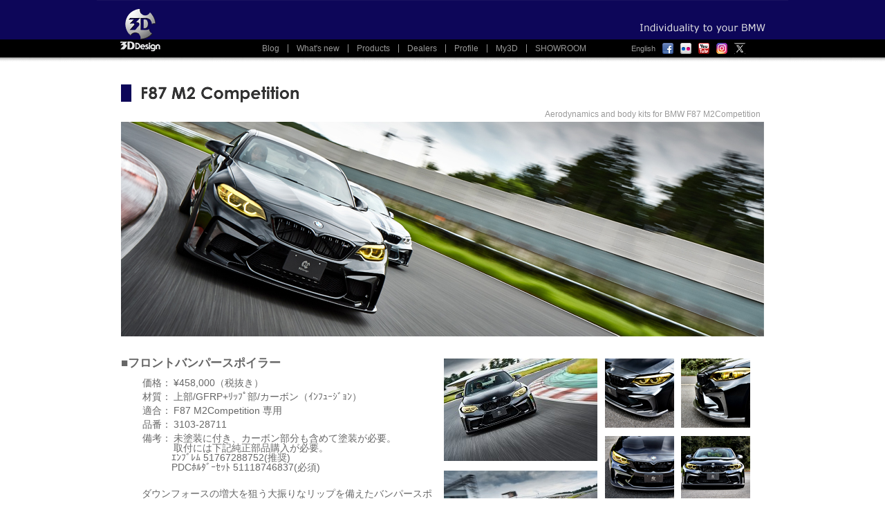

--- FILE ---
content_type: text/html
request_url: https://3ddesign.jp/product_aero_F87M2.htm
body_size: 40378
content:
<!DOCTYPE html>
<html lang="ja"><!-- InstanceBegin template="/Templates/3ddesign2012_common.dwt" codeOutsideHTMLIsLocked="false" -->
<head>
	<meta charset="utf-8" />
	<meta http-equiv="Content-Type" content="text/html; charset=utf-8">
<!-- InstanceBeginEditable name="MetaSection" -->
	<meta name="keywords" content="bmw,3ddesign,wheel,exhaust,aero,tuner,パーツ,部品,サスペンション,エアロ,スポイラー,マフラー,ホイール,F87 M2, M2 competition ">
    <meta name="description" content="BMW チューナー3Dデザイン F87 M2 エアロプログラムのページ">
	<title>3DDesign / エアロパーツ BMW M2 F87</title>
	

<style>
.mid99{
	margin-top:50px;
	margin-left:auto;
	margin-right:auto;
	margin-bottom:50px;
	width:560px;
}
.floal{
		width:450px;	
	float: left;
	padding-right: 18px;
	vertical-align: top;
	}
.floal1{
		width:450px;	
	float: left;	vertical-align: top;margin-top: -11px;
	}	
	
</style>	
	
	
	
	<!-- InstanceEndEditable -->
<LINK REL="shortcut icon" HREF="top_images/3dlogo.ico">
<!--[if lt IE 9]>
<script src="http://html5shiv.googlecode.com/svn/trunk/html5.js"></script>
<![endif]-->
<!-- InstanceBeginEditable name="style_and_script" -->
<script src="https://ajax.googleapis.com/ajax/libs/jquery/1.8.0/jquery.min.js"></script>
<script src="js/init.js"></script>
<link rel="stylesheet" type="text/css" href="css/html5reset-1.6.1.css">
<link rel="stylesheet" type="text/css" href="css/default.css">
<link rel="stylesheet" type="text/css" href="css/product.css">

<script type="text/javascript" src="js/mootools.js"></script>
<script type="text/javascript" src="js/slimbox.js"></script>
<link rel="stylesheet" href="css/slimbox.css" type="text/css">


<!-- InstanceEndEditable --><!-- InstanceBeginEditable name="head" --><!-- InstanceEndEditable -->
</head>
<body>
<header class="cf">
	<div style="float:left">
	<a href="index.htm"><img src="top_images/3D_logo.gif" /></a>
	</div>
	<nav class="HeaderNav">
		<ul class="cf">
			<li><a href="javascript:void(0)">Blog</a>
			<ul class="sub-menu">
					<li><a href="https://blog.3ddesign.jp/" target="_blank">3DDesign Blog</a></li>
					<li><a href="https://blogshowroom.3ddesign.jp/" target="_blank">Showroon Blog</a></li>
					  </ul>
			</li>
			
			<li><a href="whatsnew.htm">What's new</a></li>
			<li><a href="product.htm">Products</a>
				<ul class="sub-menu">
					<li><a href="javascript:void(0)">サスペンション・足回り関係</a>
					   <ul class="sub-menu DME_Engine">
							<li><a href="product_sus.htm">車高調キット・足回り部品</a></li>
							<li><a href="product_bmw_spring.htm">ローダウン スプリング</a></li>
							<li><a href="product_bmw_brake.htm">ブレーキシステム</a></li>
					  </ul>
					</li>
					<li><a href="product_wheel.htm">アルミホイール</a></li>
					<li><a href="product_aero.htm">エアロ・ボディパーツ</a>
						<ul class="sub-menu">
							<li><a href="javascript:void(0);">1 series</a>
								<ul class="sub-menu">
									<li><a href="product_aero_F70.htm">F70</a></li>
									<li><a href="product_aero_F40.htm">F40</a></li>
									<li><a href="product_aero_F20.htm">F20</a></li>
									<li><a href="product_aero_E82.htm">E82</a></li>
									<li><a href="product_aero_E87.htm">E87</a></li>
								</ul>
							</li>
							<li><a href="javascript:void(0);">2 series</a>
								<ul class="sub-menu">
									<li><a href="product_aero_G87M2.htm">G87 M2</a></li>
									<li><a href="product_aero_G42.htm">G42</a></li>
									<li><a href="product_aero_F87M2.htm">F87 M2</a></li>
									<li><a href="product_aero_F22.htm">F22</a></li>
									<li><a href="product_aero_F44.htm">F44</a></li>
									<li><a href="product_aero_F45_F46.htm">F45/F46</a></li>
								</ul>
							</li>
							<li><a href="javascript:void(0);">3 series</a>
								<ul class="sub-menu">
									<li><a href="product_aero_G80M3.htm">G80 M3</a></li>
									<li><a href="product_aero_F80M3.htm">F80 M3</a></li>
									<li><a href="product_aero_G20_G21.htm">G20/G21</a></li>
									<li><a href="product_aero_F30_F31.htm">F30/F31</a></li>
									<li><a href="product_aero_F34GT.htm">F34 GT</a></li>
									<li><a href="product_aero_E90_91.htm">E90/E91</a></li>
									<li><a href="product_aero_E92_93.htm">E92/E93</a></li>
								</ul>
							</li>
							<li><a href="javascript:void(0);">4 series</a>
								<ul class="sub-menu">
									<li><a href="product_aero_G82M4.htm">G82/G83 M4</a></li>
									<li><a href="product_aero_F82M4.htm">F82/F83 M4</a></li>
									<li><a href="product_aero_G22_G23.htm">G22/G23</a></li>
									<li><a href="product_aero_G26.htm">G26</a></li>
									<li><a href="product_aero_F32_F33.htm">F32/F33</a></li>
									<li><a href="product_aero_F36.htm">F36</a></li>
								</ul>
							</li>
							<li><a href="javascript:void(0);">5 series</a>
								<ul class="sub-menu">
								    <li><a href="product_aero_F90M5.htm">F90 M5</a></li>
									<li><a href="product_aero_G30_G31.htm">G30/G31</a></li>
									<li><a href="product_aero_F10_F11.htm">F10/F11</a></li>
									<li><a href="product_aero_E60_61.htm">E60/E61</a></li>
								</ul>
							</li>
							<li><a href="javascript:void(0);">6 series</a>
								<ul class="sub-menu">
									<li><a href="product_aero_F06_F12_F13.htm">F06/F12/F13</a></li>
								</ul>
							</li>
							<li><a href="javascript:void(0);">7 series</a>
								<ul class="sub-menu">
									<li><a href="product_aero_G70.htm">G70</a></li>
									<li><a href="product_aero_G11_G12.htm">G11/G12</a></li>
									<li><a href="product_aero_E65_66.htm">E65/E66</a></li>
								</ul>
							</li>
							<li><a href="javascript:void(0);">8 series</a>
								<ul class="sub-menu">
								    <li><a href="product_aero_F91_F92_F93.htm">F91/F92/F93 M8</a></li>
									<li><a href="product_aero_G14_G15.htm">G14/G15/G16</a></li>
								</ul>
							</li>
							<li><a href="javascript:void(0);">X1</a>
								<ul class="sub-menu">
									<li><a href="product_aero_U11X1.htm">U11</a></li>
									<li><a href="product_aero_F48X1.htm">F48</a></li>
								</ul>
							</li>
							<li><a href="javascript:void(0);">X2</a>
								<ul class="sub-menu">
									<li><a href="product_aero_U10X2.htm">U10</a></li>
									<li><a href="product_aero_F39X2.htm">F39</a></li>
								</ul>
							</li>
							<li><a href="javascript:void(0);">X3</a>
								<ul class="sub-menu">
								    <li><a href="product_aero_F97X3M.htm">F97 X3M</a></li>
									<li><a href="product_aero_G45X3.htm">G45</a></li>
									<li><a href="product_aero_G01X3.htm">G01</a></li>
								</ul>
							</li>
							<li><a href="javascript:void(0);">X4</a>
								<ul class="sub-menu">
								    <li><a href="product_aero_F98X4M.htm">F98 X4M</a></li>
									<li><a href="product_aero_G02X4.htm">G02</a></li>
									<li><a href="product_aero_F26X4.htm">F26</a></li>
								</ul>
							</li>
							<li><a href="javascript:void(0);">X5</a>
								<ul class="sub-menu">
									<li><a href="product_aero_F95X5M.htm">F95 X5M</a></li>
									<li><a href="product_aero_F85X5M.htm">F85 X5M</a></li>
									<li><a href="product_aero_G05X5.htm">G05</a></li>
									<li><a href="product_aero_F15X5.htm">F15</a></li>				
								</ul>
							</li>
							<li><a href="javascript:void(0);">X6</a>
								<ul class="sub-menu">
									<li><a href="product_aero_F86X6M.htm">F86 X6M</a></li>
									<li><a href="product_aero_F16X6.htm">F16</a></li>				
								</ul>
							</li>
							<li><a href="javascript:void(0);">X7</a>
								<ul class="sub-menu">
									<li><a href="product_aero_G07X7.htm">G07</a></li>				
								</ul>
							</li>
							<li><a href="javascript:void(0);">XM</a>
								<ul class="sub-menu">
									<li><a href="product_aero_G09XM.htm">G09 XM</a></li>				
								</ul>
							</li>
							<li><a href="javascript:void(0);">Z4</a>
								<ul class="sub-menu">
								    <li><a href="product_aero_G29Z4.htm">G29</a></li>
									<li><a href="product_aero_E89Z4.htm">E89</a></li>
								</ul>
							</li>
							<li><a href="javascript:void(0);">i&nbsp;3</a>
								<ul class="sub-menu">
									<li><a href="product_aero_I01i3.htm">I01</a></li>
								</ul>
							</li>
							<li><a href="javascript:void(0);">i&nbsp;4</a>
								<ul class="sub-menu">
									<li><a href="product_aero_G26i4.htm">G26</a></li>
								</ul>
							</li>
							<li><a href="javascript:void(0);">i&nbsp;8</a>
								<ul class="sub-menu">
									<li><a href="product_aero_I12i8.htm">I12</a></li>
								</ul>
							</li>
							<li><a href="javascript:void(0);">i&nbsp;X</a>
								<ul class="sub-menu">
									<li><a href="product_aero_i20ix.htm">I20</a></li>
								</ul>
							</li>
							<li><a href="javascript:void(0);">MINI</a>
								<ul class="sub-menu" style="width:160px;">
									<li><a href="product_aero_MINI_U25.htm">U25 COUNTRYMAN</a></li>
									<li><a href="product_aero_MINI_F54.htm">F54 CLUBMAN</a></li>
									<li><a href="product_aero_MINI_F55_56.htm">F56</a></li>
									<li><a href="product_aero_MINI_R55_56.htm">R55/R56/R58/R59</a></li>
									
									
								</ul>
							</li>
							<li><a href="javascript:void(0);">Supra</a>
								<ul class="sub-menu" style="width:160px;">
									<li><a href="product_aero_J29_Supra.htm">J29(A90)</a></li>
									
								</ul>
							</li>
						</ul>
					</li>
					<li><a href="product_bmw_exhaust.htm">マフラー・エギゾースト</a></li>
					<li><a href="javascript:void(0)">DME・エンジン関連</a>
						<ul class="sub-menu DME_Engine">
							<li><a href="product_bmw_dme_flash.htm">DMEフラッシュプログラム</a></li>
							<li><a href="product_boosterChip.htm">ブースターチップ</a></li>
							<li><a href="product_intercooler.htm">インタークーラー</a></li>
							<li><a href="product_high_flow_inatke.htm">ハイフローインテーク</a></li>
						</ul>
					</li>
					<li><a href="product_meter.htm">メーターキット・STACKメーター</a></li>
					<li><a href="product_interior.htm">インテリア</a></li>
					<li><a href="product_acc.htm">アクセサリー</a></li><br><br>
					<li><a href="product2.htm">販売終了製品</a></li>
				</ul>
			</li>
			<li><a href="dealer.htm" >Dealers</a></li>
			<li><a href="Profile.htm">Profile</a></li>
			<li><a href="my3d.htm">My3D</a></li>
			<li><a href="showroom.htm">SHOWROOM</a></li>
		</ul>
	</nav>
	<div class="headNav2">
		<ul>
			<li><a href="english/index.htm">English</a></li>
			<li><a href="http://www.facebook.com/3ddesign.jp" target="_blank"><img src="top_images/facebook_16.gif" /></a></li>
			<li><a href="http://www.flickr.com/photos/3ddesign_jp/" target="_blank"><img src="top_images/flickr_16.gif" /></a></li>
			<li><a href="http://www.youtube.com/user/3ddesignJapan" target="_blank"><img src="top_images/youtube_16.gif" /></a></li>
			<li><a href="http://instagram.com/3ddesign_japan/" target="_blank"><img src="top_images/instagram_16.gif"></a></li>
			<li><a href="https://twitter.com/3ddesign_japan" target="_blank"><img src="top_images/twitter_16.png"></a></li>
		</ul>
	</div>

</header>
<!-- InstanceBeginEditable name="EditableSection" -->

<section class="cf" style="margin-top:25px;">


<!-- F87M2 Competition-->

<h1><img src="pro_aero_images/F87/pro_aero_F87cpt_title.gif" width="300" height="30" align="F82"></h1>



<div style="padding:5px; text-align:right;">Aerodynamics and body kits for BMW F87 M2Competition</div>


<!--M2C bumper-->
<div style="text-align:center; margin-bottom:25px;">
<img src="pro_aero_images/F87/M2C_FB_top.jpg" width="930">
</div>
<div class="cf">
	<div class="PRD_aero_detail_Body">
<h2 class="PRD_h2">■フロントバンパースポイラー</h2>
<dl>
	<dt>価格：</dt><dd>&yen;458,000（税抜き）</dd>
	<dt>材質：</dt><dd>上部/GFRP+ﾘｯﾌﾟ部/カーボン（ｲﾝﾌｭｰｼﾞｮﾝ）</dd>
	<dt>適合：</dt><dd>F87 M2Competition 専用</dd>
	<dt>品番：</dt><dd>3103-28711</dd>
	<dt>備考：</dt><dd>未塗装に付き、カーボン部分も含めて塗装が必要。<br>取付には下記純正部品購入が必要。<br>ｴﾝﾌﾞﾚﾑ 51767288752(推奨)<br>PDCﾎﾙﾀﾞｰｾｯﾄ 51118746837(必須)<br></dd>
</dl>
<p style="text-align:left;">
ダウンフォースの増大を狙う大振りなリップを備えたバンパースポイラー、
ロードクリアランスも十分確保。
GFRPと軽量カーボンを組み合わせる2ピース構造。
</p>
	</div>
	
	<div class="PRD_detail_Thumb_L">
 <a href="pro_aero_images/F87/F87M2C_FS_23_900.jpg" rel="lightbox[F87]"title="Front section for F87M2 Competition"><img src="pro_aero_images/F87/F87M2C_FS_23_222.jpg" width="222" height="148" border="0"></a><br>&nbsp;
 <a href="pro_aero_images/F87/F87M2C_FS_21_900.jpg" rel="lightbox[F87]"title="Front section for F87M2 Competition"><img src="pro_aero_images/F87/F87M2C_FS_21_222.jpg" width="222" height="148" border="0"></a><br>
  </div>
 <ul class="PRD_detail_Thumb_S">
		<li><a href="pro_aero_images/F87/3103-28711_01_900.jpg" rel="lightbox[F87]"title="Front bumper spoiler for F87M2 Competition"><img src="pro_aero_images/F87/3103-28711_01_100.jpg" width="100" height="100" border="0"></a></li>
		<li><a href="pro_aero_images/F87/3103-28711_02_900.jpg" rel="lightbox[F87]"title="Front bumper spoiler for F87M2 Competition"><img src="pro_aero_images/F87/3103-28711_02_100.jpg" width="100" height="100" border="0"></a></li>
		<li><a href="pro_aero_images/F87/3103-28711_03_900.jpg" rel="lightbox[F87]"title="Front bumper spoiler for F87M2 Competition"><img src="pro_aero_images/F87/3103-28711_03_100.jpg" width="100" height="100" border="0"></a></li>
		<li><a href="pro_aero_images/F87/3103-28711_04_900.jpg" rel="lightbox[F87]"title="Front bumper spoiler for F87M2 Competition"><img src="pro_aero_images/F87/3103-28711_04_100.jpg" width="100" height="100" border="0"></a></li>
		<li><a href="pro_aero_images/F87/3103-28711_05_900.jpg" rel="lightbox[F87]"title="Front bumper spoiler for F87M2 Competition"><img src="pro_aero_images/F87/3103-28711_05_100.jpg" width="100" height="100" border="0"></a></li>
  </ul>
</div>
<br>&nbsp;<br>
<!--M2C bumper 終わり-->
<div style="text-align:center; margin-bottom:25px;">
<img src="pro_aero_images/F87/F87M2cpt_top_930.jpg" width="930" >
</div>



<div class="cf">
	<div class="PRD_aero_detail_Body">
<h2 class="PRD_h2">■フロントリップスポイラー セット</h2>
<dl>
	<dt>価格：</dt>
	<dd>&yen;280,000（税抜き）</dd>
	<dt>材質：</dt><dd>カーボン（ｲﾝﾌｭｰｼﾞｮﾝ）</dd>
	<dt>適合：</dt><dd>F87 M2Competition 専用</dd>
	<dt>品番：</dt><dd>3101-28741</dd>
</dl>
<p style="text-align:left;">
　コンペティション用はよりアグレッシブなスタイリングに
</p>
<h2 class="PRD_h2">&nbsp;&nbsp;■フロントリップスポイラー 単品</h2>
<dl>
	<dt>価格：</dt>
	<dd>&yen;218,000（税抜き）</dd>
	<dt>品番：</dt><dd>3101-28731</dd>
</dl>
<h2 class="PRD_h2">&nbsp;&nbsp;■カナード 単品</h2>
<dl>
	<dt>価格：</dt><dd>&yen;78,000（税抜き）</dd>
	<dt>品番：</dt><dd>3102-28721</dd>
</dl>
<br>&nbsp;<br>

<h2 class="PRD_h2">■ミラーカバー</h2>
<dl>
	<dt>価格：</dt>
	<dd>&yen;105,000（税抜き）</dd>
	<dt>材質：</dt><dd>カーボン</dd>
	<dt>適合：</dt><dd>F87 M2Competition, F8x M3/4（右ハンドルのみ）</dd>
	<dt>品番：</dt><dd>3302-28211</dd>
</dl>

<h2 class="PRD_h2">■サイドスカート</h2>
<dl>
	<dt>品番：</dt><dd>3104-28711 詳細下記</dd>
</dl>
<h2 class="PRD_h2">■リアディフューザータイプ２</h2>
<dl>
	<dt>品番：</dt><dd>3108-28721 詳細下記</dd>
</dl>


	</div>
	
	<div class="PRD_detail_Thumb_L">
 <a href="pro_aero_images/F87/F87M2cpt_FS_02_900.jpg" rel="lightbox[F87]"title="Front section for F87M2 Competition"><img src="pro_aero_images/F87/F87M2cpt_FS_02_222.jpg" width="222" height="148" border="0"></a><br>&nbsp;
  <a href="pro_aero_images/F87/F87M2cpt_RS_02_900.jpg" rel="lightbox[F87]"title="Rear section for F87M2 Competition"><img src="pro_aero_images/F87/F87M2cpt_RS_02_222.jpg" width="222" height="148" border="0"></a><br>&nbsp; 
  <a href="pro_aero_images/F87/3101-28741_04_900.jpg" rel="lightbox[F87]"title="Front section for F87M2 Competition"><img src="pro_aero_images/F87/3101-28741_04_222.jpg" width="222" height="148" border="0"></a><br>&nbsp;
  <a href="pro_aero_images/F87/3101-28731_04_900.jpg" rel="lightbox[F87]"title="Front section for F87M2 Competition"><img src="pro_aero_images/F87/3101-28731_04_222.jpg" width="222" height="148" border="0"></a><br>&nbsp; </div>

	<ul class="PRD_detail_Thumb_S">
		<li><a href="pro_aero_images/F87/3101-28741_01_900.jpg" rel="lightbox[F87]"title="Front lip spoiler with Canard fin for F87M2 Competition"><img src="pro_aero_images/F87/3101-28741_01_100.jpg" width="100" height="100" border="0"></a></li>
		<li><a href="pro_aero_images/F87/3101-28731_01_900.jpg" rel="lightbox[F87]"title="Front lip spoiler without Canard fin for F87M2 Competition"><img src="pro_aero_images/F87/3101-28731_01_100.jpg" width="100" height="100" border="0"></a></li>
		<li><a href="pro_aero_images/F87/3101-28741_02_900.jpg" rel="lightbox[F87]"title="Front lip spoiler with Canard fin for F87M2 Competition"><img src="pro_aero_images/F87/3101-28741_02_100.jpg" width="100" height="100" border="0"></a></li>
		<li><a href="pro_aero_images/F87/3101-28731_02_900.jpg" rel="lightbox[F87]"title="Front lip spoiler without Canard for F87M2 Competition"><img src="pro_aero_images/F87/3101-28731_02_100.jpg" width="100" height="100" border="0"></a></li>
		<li><a href="pro_aero_images/F87/3101-28741_03_900.jpg" rel="lightbox[F87]"title="Front lip spoiler with Canard fin for F87M2 Competition"><img src="pro_aero_images/F87/3101-28741_03_100.jpg" width="100" height="100" border="0"></a></li>
		<li><a href="pro_aero_images/F87/3101-28731_03_900.jpg" rel="lightbox[F87]"title="Front lip spoiler without Canard for F87M2 Competition"><img src="pro_aero_images/F87/3101-28731_03_100.jpg" width="100" height="100" border="0"></a></li>
		<li><a href="pro_aero_images/F87/3302-28211_F87cpt_01_900.jpg" rel="lightbox[F87]"title="Mirror covers for F87M2 Competition"><img src="pro_aero_images/F87/3302-28211_F87cpt_01_100.jpg" width="100" height="100" border="0"></a></li>
		<li><a href="pro_aero_images/F87/3302-28211_F87cpt_02_900.jpg" rel="lightbox[F87]"title="Mirror covers for F87M2 Competition"><img src="pro_aero_images/F87/3302-28211_F87cpt_02_100.jpg" width="100" height="100" border="0"></a></li>
		<li><a href="pro_aero_images/F87/3104-28711_F87cpt_01_900.jpg" rel="lightbox[F87]"title="Side　Skirts for F87M2"><img src="pro_aero_images/F87/3104-28711_F87cpt_01_100.jpg" width="100" height="100" border="0"></a></li>
		<li><a href="pro_aero_images/F87/3108-28721_F87cpt_01_900.jpg" rel="lightbox[F87]"title="Rear diffuser Type2 for F87M2"><img src="pro_aero_images/F87/3108-28721_F87cpt_01_100.jpg" width="100" height="100" border="0"></a></li>
	</ul>
</div>
<br>&nbsp;<br>



<!-- F87M2 -->



<h1><img src="pro_aero_images/F87/pro_aero_F87_title.gif" width="300" height="30" align="F82"></h1>



<div style="padding:5px; text-align:right;">Aerodynamics and body kits for BMW F87 M2</div>

<!--M2 bumper-->
<div style="text-align:center; margin-bottom:25px;">
<img src="pro_aero_images/F87/F87M2_bumper_top.jpg" width="930" >
</div>
<div class="cf">
	<div class="PRD_aero_detail_Body">
<h2 class="PRD_h2">■フロントバンパースポイラー</h2>
<dl>
	<dt>価格：</dt><dd>&yen;458,000（税抜き）</dd>
	<dt>材質：</dt><dd>上部/GFRP+ﾘｯﾌﾟ部/カーボン（ｲﾝﾌｭｰｼﾞｮﾝ）</dd>
	<dt>適合：</dt><dd>F87 M2 専用</dd>
	<dt>品番：</dt><dd>3103-28721</dd>
	<dt>備考：</dt><dd>未塗装に付き、カーボン部分も含めて塗装が必要。<br>ヘッドライトウォッシャー機能は使えなくなります。<br>取付には下記純正部品購入が必要。<br>エンブレム 51767288752(推奨)<br>キドニィグリル 51138078000(必須)<br>ナンバーフレーム 51138073515(必須)<br></dd>
</dl>
<p style="text-align:left;">
ダウンフォースの増大を狙う大振りなリップを備えたバンパースポイラー、
ロードクリアランスも十分確保。
GFRPと軽量カーボンを組み合わせる2ピース構造。
コンペティション用バンパースポイラーとデザインは同じ。
</p>
	</div>
	
	<div class="PRD_detail_Thumb_L">
 <a href="pro_aero_images/F87/F87M2_FS_21_900.jpg" rel="lightbox[F87]"title="Front section for F87M2"><img src="pro_aero_images/F87/F87M2_FS_21_222.jpg" width="222" height="148" border="0"></a><br>&nbsp;
 <a href="pro_aero_images/F87/F87M2_FS_22_900.jpg" rel="lightbox[F87]"title="Front section for F87M2"><img src="pro_aero_images/F87/F87M2_FS_22_222.jpg" width="222" height="148" border="0"></a><br>
  </div>
 <ul class="PRD_detail_Thumb_S">
		<li><a href="pro_aero_images/F87/3103-28721_01_900.jpg" rel="lightbox[F87]"title="Front bumper spoiler for F87M2"><img src="pro_aero_images/F87/3103-28721_01_100.jpg" width="100" height="100" border="0"></a></li>
		<li><a href="pro_aero_images/F87/3103-28721_02_900.jpg" rel="lightbox[F87]"title="Front bumper spoiler for F87M2"><img src="pro_aero_images/F87/3103-28721_02_100.jpg" width="100" height="100" border="0"></a></li>
		<li><a href="pro_aero_images/F87/3103-28721_03_900.jpg" rel="lightbox[F87]"title="Front bumper spoiler for F87M2"><img src="pro_aero_images/F87/3103-28721_03_100.jpg" width="100" height="100" border="0"></a></li>
		<li><a href="pro_aero_images/F87/3103-28721_04_900.jpg" rel="lightbox[F87]"title="Front bumper spoiler for F87M2"><img src="pro_aero_images/F87/3103-28721_04_100.jpg" width="100" height="100" border="0"></a></li>
 </ul>
</div>
<br>&nbsp;<br>
<!--M2 bumper 終わり-->

<div style="text-align:center; margin-bottom:25px;">
<img src="pro_aero_images/F87/F87_top.jpg" width="930" >
</div>



<div class="cf">
	<div class="PRD_aero_detail_Body">
<h2 class="PRD_h2">■フロントリップスポイラー セット</h2>
<dl>
	<dt>価格：</dt>
	<dd>&yen;280,000（税抜き）</dd>
	<dt>材質：</dt><dd>カーボン（ｲﾝﾌｭｰｼﾞｮﾝ）</dd>
	<dt>適合：</dt><dd>F87 M2</dd>
	<dt>品番：</dt><dd>3101-28721</dd>
</dl>
<p style="text-align:left;">
ドライカーボンに次ぐ軽さと強度を誇る製法を採用 カナード付属
</p>
<h2 class="PRD_h2">&nbsp;&nbsp;■フロントリップスポイラー 単品</h2>
<dl>
	<dt>価格：</dt>
	<dd>&yen;218,000（税抜き）</dd>
	<dt>品番：</dt><dd>3101-28711</dd>
</dl>
<h2 class="PRD_h2">&nbsp;&nbsp;■カナード 単品</h2>
<dl>
	<dt>価格：</dt><dd>&yen;78,000（税抜き）</dd>
	<dt>品番：</dt><dd>3102-28711</dd>
</dl>
<br>&nbsp;<br>

<h2 class="PRD_h2">■サイドスカート</h2>
<dl>
	<dt>価格：</dt>
	<dd>&yen;248,000（税抜き）</dd>
	<dt>材質：</dt><dd>カーボン（ｲﾝﾌｭｰｼﾞｮﾝ）</dd>
	<dt>適合：</dt><dd>F87 M2, M2Competition </dd>
	<dt>品番：</dt><dd>3104-28711</dd>
</dl>

	</div>
	
	<div class="PRD_detail_Thumb_L">
 <a href="pro_aero_images/F87/F87M2_FS_02_900.jpg" rel="lightbox[F87]"title="Front section for F87M2"><img src="pro_aero_images/F87/F87M2_FS_02_222.jpg" width="222" height="148" border="0"></a><br>&nbsp;
  <a href="pro_aero_images/F87/M2_comp_FS_01_900.jpg" rel="lightbox[F87]"title="Front section for F87M2"><img src="pro_aero_images/F87/M2_comp_FS_01_222.jpg" width="222" height="148" border="0"></a><br>&nbsp;
  
  
  </div>

	<ul class="PRD_detail_Thumb_S">
		<li><a href="pro_aero_images/F87/3101-28711_01_900.jpg" rel="lightbox[F87]"title="Front Lip Spoiler for F87M2"><img src="pro_aero_images/F87/3101-28711_01_100.jpg" width="100" height="100" border="0"></a></li>
		<li><a href="pro_aero_images/F87/3101-28711_02_900.jpg" rel="lightbox[F87]"title="Front Lip Spoiler for F87M2"><img src="pro_aero_images/F87/3101-28711_02_100.jpg" width="100" height="100" border="0"></a></li>
		<li><a href="pro_aero_images/F87/3101-28711_03_900.jpg" rel="lightbox[F87]"title="Front Lip Spoiler for F87M2"><img src="pro_aero_images/F87/3101-28711_03_100.jpg" width="100" height="100" border="0"></a></li>
		<li><a href="pro_aero_images/F87/3101-28711_05_900.jpg" rel="lightbox[F87]"title="Front Lip Spoiler for F87M2"><img src="pro_aero_images/F87/3101-28711_05_100.jpg" width="100" height="100" border="0"></a></li>
		<li><a href="pro_aero_images/F87/3104-28711_01_900.jpg" rel="lightbox[F87]"title="Side　Skirts for F87M2"><img src="pro_aero_images/F87/3104-28711_01_100.jpg" width="100" height="100" border="0"></a></li>
		<li><a href="pro_aero_images/F87/3104-28711_02_900.jpg" rel="lightbox[F87]"title="Side　Skirts for F87M2"><img src="pro_aero_images/F87/3104-28711_02_100.jpg" width="100" height="100" border="0"></a></li>
		<li><a href="pro_aero_images/F87/3104-28711_03_900.jpg" rel="lightbox[F87]"title="Side　Skirts for F87M2"><img src="pro_aero_images/F87/3104-28711_03_100.jpg" width="100" height="100" border="0"></a></li>
		<li><a href="pro_aero_images/F87/3104-28711_04_900.jpg" rel="lightbox[F87]"title="Side　Skirts for F87M2"><img src="pro_aero_images/F87/3104-28711_04_100.jpg" width="100" height="100" border="0"></a></li>
	</ul>
</div>
<br>&nbsp;<br>
<div class="cf">
<div class="PRD_aero_detail_Body">
<h2 class="PRD_h2">■リアディフューザー</h2>
<dl>
	<dt>価格：</dt>
	<dd>&yen;210,000（税抜き）</dd>
	<dt>材質：</dt><dd>カーボン（ｲﾝﾌｭｰｼﾞｮﾝ）</dd>
	<dt>適合：</dt><dd>F87 M2, M2Competition</dd>
	<dt>品番：</dt><dd>3108-28711</dd>
</dl>
<p style="text-align:left;">
フロントとリアのみでシンプルにまとめる際におすすめのタイプ。<br>
</p>	
<h2 class="PRD_h2">■リアディフューザータイプ２</h2>
<dl>
	<dt>価格：</dt>
	<dd>&yen;228,000（税抜き）</dd>
	<dt>材質：</dt><dd>カーボン（ｲﾝﾌｭｰｼﾞｮﾝ）</dd>
	<dt>適合：</dt><dd>F87 M2, M2Competition</dd>
	<dt>品番：</dt><dd>3108-28721</dd>
</dl>
<p style="text-align:left;">
サイドスカートとのマッチングを考慮し、リアバンパー端部までスポイラーが伸びたタイプ。
フルエアロでまとめる場合には特におすすめ。<br>
</p>		
<br>&nbsp;<br>
<br>&nbsp;<br>

  </div>
	<div class="PRD_detail_Thumb_L">
        <a href="pro_aero_images/F87/F87M2_RS_02_900.jpg" rel="lightbox[F87]"title="Rear section F87 M2"><img src="pro_aero_images/F87/F87M2_RS_02_222.jpg" width="222" height="148" border="0"></a><br>&nbsp;
		<a href="pro_aero_images/F87/M2_comp_RS_01_900.jpg" rel="lightbox[F87]"title="Rear section F87 M2"><img src="pro_aero_images/F87/M2_comp_RS_01_222.jpg" width="222" height="148" border="0"></a>
    </div>
	<ul class="PRD_detail_Thumb_S">
		<li><a href="pro_aero_images/F87/3108-28711_01_900.jpg" rel="lightbox[F87]"title="Rear Diffuser for F87M2"><img src="pro_aero_images/F87/3108-28711_01_100.jpg" width="100" height="100" border="0"></a></li>
		<li><a href="pro_aero_images/F87/3108-28711_02_900.jpg" rel="lightbox[F87]"title="Rear Diffuser for F87M2"><img src="pro_aero_images/F87/3108-28711_02_100.jpg" width="100" height="100" border="0"></a></li>
		<li><a href="pro_aero_images/F87/3108-28711_03_900.jpg" rel="lightbox[F87]"title="Rear Diffuser for F87M2"><img src="pro_aero_images/F87/3108-28711_03_100.jpg" width="100" height="100" border="0"></a></li>
		<li><a href="pro_aero_images/F87/F87M2_RS_01_900.jpg" rel="lightbox[F87]"title="Rear Diffuser for F87M2"><img src="pro_aero_images/F87/F87M2_RS_01_100.jpg" width="100" height="100" border="0"></a></li>
		<li><a href="pro_aero_images/F87/3108-28721_02_900.jpg" rel="lightbox[F87]"title="Rear Diffuser for F87M2"><img src="pro_aero_images/F87/3108-28721_02_100.jpg" width="100" height="100" border="0"></a></li>
		<li><a href="pro_aero_images/F87/3108-28721_01_900.jpg" rel="lightbox[F87]"title="Rear Diffuser for F87M2"><img src="pro_aero_images/F87/3108-28721_01_100.jpg" width="100" height="100" border="0"></a></li>
		
	</ul>
</div>

<div class="cf">
<div class="PRD_aero_detail_Body">

<h2 class="PRD_h2">■レーシングウィング</h2>
<dl>
	<dt>価格：</dt><dd>&yen;408,000（税抜き）</dd>
	<dt>材質：</dt><dd>カーボン（ドライ）</dd>
	<dt>適合：</dt><dd>F87 M2, M2Competition </dd>
	<dt>品番：</dt><dd>3111-28711</dd>
</dl>
<p style="text-align:left;">
ドライカーボン製、本物志向のレーシングウィング、ストリートだけでなくサーキットユースでも真価を発揮します。<br>
</p>
<br>&nbsp;<br>

<h2 class="PRD_h2">■エクステンション ステー</h2>
<dl>
	<dt>価格：</dt><dd>&yen;48,000（税抜き）</dd>
	<dt>材質：</dt><dd>アルミ（アルマイト仕上）</dd>
	<dt>適合：</dt><dd>F87 M2 等（汎用）</dd>
	<dt>品番：</dt><dd>3111-00021</dd>
</dl>
<p style="text-align:left;">
3DDesignのレーシングウィングを約10cm高くしさらなるダウンフォースを得るためのエクステンションステー（競技用）<br>
</p>
<br>&nbsp;<br>
<h2 class="PRD_h2">■ロゴステッカー (レーシングウィング用)</h2>
<dl>
	<dt>価格：</dt><dd>&yen;15,000（税抜き）</dd>
	<dt>仕様：</dt><dd>ガンメタ マット仕上げ</dd>
	<dt>適合：</dt><dd> F87M2,F82M4等 </dd>
	<dt>品番：</dt><dd>7101-0314</dd>
</dl>
<p style="text-align:left;">
ショーカーに作成したレーシングウィング用ロゴステッカーを市販化。<br>
</p>

  </div>
	<div class="PRD_detail_Thumb_L">
        <a href="pro_aero_images/F87/M2_comp_RS_02_900.jpg" rel="lightbox[F87]"title="Racing Wing + Extention stay F87 M2"><img src="pro_aero_images/F87/M2_comp_RS_02_222.jpg" width="222" height="148" border="0"></a>
    </div>
	<ul class="PRD_detail_Thumb_S">
		<li><a href="pro_aero_images/F87/3111-28711_01_900.jpg" rel="lightbox[F87]"title="Racing Wing for F87M2"><img src="pro_aero_images/F87/3111-28711_01_100.jpg" width="100" height="100" border="0"></a></li>
		<li><a href="pro_aero_images/F87/3111-28711_02_900.jpg" rel="lightbox[F87]"title="Racing Wing for F87M2"><img src="pro_aero_images/F87/3111-28711_02_100.jpg" width="100" height="100" border="0"></a></li>
		<li><a href="pro_aero_images/F87/3111-28711_03_900.jpg" rel="lightbox[F87]"title="Racing Wing for F87M2"><img src="pro_aero_images/F87/3111-28711_03_100.jpg" width="100" height="100" border="0"></a></li>
		<li><a href="pro_aero_images/F87/3111-28711_04_900.jpg" rel="lightbox[F87]"title="Racing Wing for F87M2"><img src="pro_aero_images/F87/3111-28711_04_100.jpg" width="100" height="100" border="0"></a></li>
		<li><a href="pro_aero_images/F87/3111_00021_01_900.jpg" rel="lightbox[F87]"title="Racing Wing + Extention stay for F87M2"><img src="pro_aero_images/F87/3111_00021_01_100.jpg" width="100" height="100" border="0"></a></li>
		<li><a href="pro_aero_images/F87/3111_00021_02_900.jpg" rel="lightbox[F87]"title="Racing Wing + Extention stay for F87M2"><img src="pro_aero_images/F87/3111_00021_02_100.jpg" width="100" height="100" border="0"></a></li>
		<li><a href="pro_aero_images/F87/M2_wing-sticker_02_900.jpg" rel="lightbox[F87]"title="Logo sticker for the Racing Wing F87M2"><img src="pro_aero_images/F87/M2_wing-sticker_02_100.jpg" width="100" height="100" border="0"></a></li>
		<li><a href="pro_aero_images/F87/M2_wing-sticker_900.jpg" rel="lightbox[F87]"title="Logo sticker for the Racing Wing F87M2"><img src="pro_aero_images/F87/M2_wing-sticker_100.jpg" width="100" height="100" border="0"></a></li>
			
	</ul>
</div>





<!-- othre　items-->
<div class="cf">
　<div class="PRD_aero_detail_Body">
<p>
<br>&nbsp;<br>
<br>&nbsp;<br>
	
■ボディストライプなどの情報は<a href="product_acc.htm">こちら</a><br>
■インテリアパーツの情報は<a href="product_interior.htm">こちら</a><br>
■車高調キットの情報は<a href="product_sus.htm">こちら</a><br>
■メーターキットの情報は<a href="product_meter.htm">こちら</a><br>
■ホイールの情報は<a href="product_wheel.htm">こちら</a>

</p>

　</div>
	<div>
	<ul class="PRD_detail_Thumb_S">
		<li><img src="pro_aero_images/F82/F82M4_susl_100.jpg" width="100" height="100" border="0"></li>
		<li><a href="pro_aero_images/F87/F87M2_IN_03_900.jpg" rel="lightbox[F87]"title="gage pod"><img src="pro_aero_images/F87/F87M2_IN_03_100.jpg" width="100" height="100" border="0"></a></li>
		<li><a href="pro_aero_images/F87/7203_0111_DR_900.jpg" rel="lightbox[F87]"title="Racing Stripe"><img src="pro_aero_images/F87/7203_0111_DR_100.jpg" width="100" height="100" border="0"></a></li>
		<li><a href="pro_aero_images/F87/F87_pad_900.jpg" rel="lightbox[F87]"title="Paddle shifter"><img src="pro_aero_images/F87/F87_pad_100.jpg" width="100" height="100" border="0"></a></li>
	</ul>
	</div>
	<div>
	<ul class="PRD_detail_Thumb_S">
		<li><a href="pro_aero_images/F87/F87M2_IN_01_900.jpg" rel="lightbox[F87]"title="Aluminium Pedal kit for DCT "><img src="pro_aero_images/F87/F87M2_IN_01_100.jpg" width="100" height="100" border="0"></a></li>
		<li><a href="pro_aero_images/F87/F87M2_IN_02_900.jpg" rel="lightbox[F87]"title="e-brake handle"><img src="pro_aero_images/F87/F87M2_IN_02_100.jpg" width="100" height="100" border="0"></a></li>
		<li><a href="pro_aero_images/F87/F87_intake_900.jpg" rel="lightbox[F87]"title="High Flow intake"><img src="pro_aero_images/F87/F87_intake_100.jpg" width="100" height="100" border="0"></a></li>
	</ul>
	</div>

</div>
<br>&nbsp;<br>
<br>&nbsp;<br>
	

<p>※表示の価格は全て税抜きのメーカー希望小売価格となります。</p>
<div style="padding:5px; text-align:right; color:#000033; font-size:10px;">アドバイス：カーボン製品は紫外線により表面が劣化しますので、UVカットタイプのクリア塗装する事をおすすめします。</div>


	<!--
<div class="mid99">
<iframe width="560" height="315" src="https://www.youtube.com/embed/gO7HhmCme4g" frameborder="0" allow="autoplay; encrypted-media" allowfullscreen></iframe>
</div>-->
	
<br><br>	
	
<div class="cf">
　<div class="floal">
<iframe width="450" height="315" src="https://www.youtube.com/embed/gO7HhmCme4g" frameborder="0" allow="autoplay; encrypted-media" allowfullscreen></iframe>

　</div>
　<div class="floal1">
<iframe width="450" height="315" src="https://www.youtube.com/embed/N-1tgh2KyRs" title="YouTube video player" frameborder="0" allow="accelerometer; autoplay; clipboard-write; encrypted-media; gyroscope; picture-in-picture" allowfullscreen></iframe>

　</div>	
</div>		<br>


<div style="padding:5px; text-align:right;"><a href="english/product_aero_F87M2.htm">&raquo;English site</a></div>


</section>


<!-- InstanceEndEditable -->
<SCRIPT Language="JavaScript">
<!--
document.write("<img src='http://www.3ddesign.co.jp/cgi-bin/acc/acclog.cgi?");
document.write("referrer="+document.referrer+"&");
document.write("width="+screen.width+"&");
document.write("height="+screen.height+"&");
document.write("color="+screen.colorDepth+"'>");
// -->
</SCRIPT>
<footer>
<address>©Copyright 3DDesign Corporation all right reserved  ||    <a href="privacypolicy.htm">プライバシーポリシー</a>   ｜    <a href="this_site.htm">サイトのご利用について</a>   |    <a href="inquiry.htm">お問い合わせ</a></address>
<div class="footNav cf">
	<ul class="left">
		<li><a href="product_sus.htm">車高調キット・足回り部品</a></li>
		<li><a href="product_bmw_spring.htm">ローダウンスプリング</a></li>
		<li><a href="product_bmw_brake.htm">ブレーキシステム</a></li>
		<li><a href="product_wheel.htm">アルミホイール</a></li>
		<li><a href="product_bmw_exhaust.htm">マフラー・エギゾースト</a></li>
		<li><a href="product_bmw_dme_flash.htm">DMEフラッシュプログラム</a></li>
		<li><a href="product_boosterChip.htm">ブースターチップ</a></li>
		<li><a href="product_intercooler.htm">インタークーラー</a></li>
		<li><a href="product_high_flow_inatke.htm">ハイフローインテーク</a></li>
		<li><a href="product_meter.htm">メーターキット</a></li>
		<li><a href="product_interior.htm">インテリア</a></li>
		<li><a href="product_acc.htm">アクセサリー</a></li><br><br>
		<li><a href="product2.htm">販売終了製品</a></li>
	</ul>
	<ul class="right">
		<li><a href="product_aero.htm">エアロ・ボディパーツ</a>
		<li>1 series : <a href="product_aero_F70.htm">F70</a> |  <a href="product_aero_F40.htm">F40</a> |  <a href="product_aero_F20.htm">F20</a> | <a href="product_aero_E82.htm">E82</a> | <a href="product_aero_E87.htm">E87</a></li>
		<li>2 series : <a href="product_aero_G87M2.htm">G87 M2</a> |  <a href="product_aero_G42.htm">G42</a> | <a href="product_aero_F87M2.htm">F87 M2</a> | <a href="product_aero_F22.htm">F22</a> | <a href="product_aero_F44.htm">F44</a> | <a href="product_aero_F45_F46.htm">F45/F46</a></li>
		<li>3 series : <a href="product_aero_G80M3.htm">G80 M3</a> | <a href="product_aero_F80M3.htm">F80 M3</a> | <a href="product_aero_G20_G21.htm">G20/G21</a> | <a href="product_aero_F30_F31.htm">F30/F31</a> | <a href="product_aero_F34GT.htm">F34 GT</a>| <a href="product_aero_E90_91.htm">E90/E91</a> | <a href="product_aero_E92_93.htm">E92/E93</a></li>
		<li>4 series : <a href="product_aero_G82M4.htm">G82/G83 M4</a> | <a href="product_aero_F82M4.htm">F82/F83 M4</a> | <a href="product_aero_G22_G23.htm">G22/G23</a> | <a href="product_aero_G26.htm">G26</a> | <a href="product_aero_F32_F33.htm">F32/F33</a> | <a href="product_aero_F36.htm">F36</a>
		<li>5 series : <a href="product_aero_F90M5.htm">F90 M5</a> | <a href="product_aero_G30_G31.htm">G30/G31</a> |  <a href="product_aero_F10_F11.htm">F10/F11</a> | <a href="product_aero_E60_61.htm">E60/E61</a></li>
		<li>6 series : <a href="product_aero_F06_F12_F13.htm">F06/F12/F13</a></li>
		<li>7 series : <a href="product_aero_G70.htm">G70</a> | <a href="product_aero_G11_G12.htm">G11/G12</a> | <a href="product_aero_E65_66.htm">E65/E66</a></li>
		<li>8 series : <a href="product_aero_F91_F92_F93.htm">F91/F92/F93 M8</a> | <a href="product_aero_G14_G15.htm">G14/G15/G16</a>
		<li>X1 : <a href="product_aero_U11X1.htm">U11</a> | <a href="product_aero_F48X1.htm">F48</a></li>
		<li>X2 : <a href="product_aero_U10X2.htm">U10</a> | <a href="product_aero_F39X2.htm">F39</a></li>
		<li>X3 : <a href="product_aero_F97X3M.htm">F97 X3M</a> | <a href="product_aero_G45X3.htm">G45</a> | <a href="product_aero_G01X3.htm">G01</a></li>
		<li>X4 : <a href="product_aero_F98X4M.htm">F98 X4M</a> |  <a href="product_aero_G02X4.htm">G02</a> | <a href="product_aero_F26X4.htm">F26</a></li>
		<li>X5 : <a href="product_aero_F95X5M.htm">F95 X5M</a> | <a href="product_aero_F85X5M.htm">F85 X5M</a> |  <a href="product_aero_G05X5.htm">G05</a> | <a href="product_aero_F15X5.htm">F15</a></li>
		<li>X6 : <a href="product_aero_F86X6M.htm">F86 X6M</a> | <a href="product_aero_F16X6.htm">F16</a></li>
		<li>X7 : <a href="product_aero_G07X7.htm">G07</a></li>
		<li>XM : <a href="product_aero_G09XM.htm">G09 XM</a></li>
		<li>Z4 : <a href="product_aero_G29Z4.htm">G29</a> | <a href="product_aero_E89Z4.htm">E89</a></li>
		<li>i&nbsp;3 : <a href="product_aero_I01i3.htm">I01</a></li>
		<li>i&nbsp;4 : <a href="product_aero_G26i4.htm">G26</a></li>
        <li>i&nbsp;8 : <a href="product_aero_I12i8.htm">I12</a></li>
		<li>i&nbsp;X : <a href="product_aero_i20ix.htm">I20</a></li>
		
		<li>MINI : <a href="product_aero_MINI_U25.htm">U25</a> | <a href="product_aero_MINI_F54.htm">F54</a> | <a href="product_aero_MINI_F55_56.htm">F56</a> | <a href="product_aero_MINI_R55_56.htm">R55/R56/R58/R59</a></li>
		<li>Supra：<a href="product_aero_J29_Supra.htm">J29(A90)</a></li>
									
	</ul>
		</li>
	</ul>
</div>
</footer>
<script type="text/javascript">

var _gaq = _gaq || [];
_gaq.push(['_setAccount', 'UA-34563981-1']);
_gaq.push(['_trackPageview']);

(function() {
  var ga = document.createElement('script'); ga.type = 'text/javascript';
ga.async = true;
  ga.src = ('https:' == document.location.protocol ? 'https://ssl' :
'http://www') + '.google-analytics.com/ga.js';
  var s = document.getElementsByTagName('script')[0];
s.parentNode.insertBefore(ga, s);
})();

</script>
</body>
<!-- InstanceEnd --></html>

--- FILE ---
content_type: text/css
request_url: https://3ddesign.jp/css/default.css
body_size: 8158
content:

/* clear fix
---------------------------------------- */
/* For modern browsers */
.cf:before,
.cf:after {
	content:"";
	display:table;
}
 
.cf:after {
	clear:both;
}
 
/* For IE 6/7 (trigger hasLayout) */
.cf {
	zoom:1;
}

/* common
---------------------------------------- */
html,body {
	background-image: url(../top_images/header_img.gif);
	background-repeat: repeat-x;
	scrollbar-base-color: #ffffff;
	scrollbar-face-color: #ffffff;
	scrollbar-arrow-color: #999999;
	scrollbar-highlight-color: #ffffff;
	scrollbar-3dlight-color: #999999;
	scrollbar-shadow-color: #ffffff;
	scrollbar-darkshadow-color: #999999;
	color:#999999;
	font-family:"�q���M�m�p�S Pro W3", "Hiragino Kaku Gothic Pro", "���C���I", Meiryo, "�l�r �o�S�V�b�N", sans-serif;
	font-size:12px;
	overflow: auto;

}

a:link {
	color: #666666;
	text-decoration: none;
}
a:visited {
	color: #666666;
	text-decoration: none;
}

ul {
	list-style:none;
}

h1,h2,h3,h4,h5,h6 {
	font-weight:normal;
	margin:3px 0;
}

h1 {}
h2 {
	font-size:12px;
}
h3 {}
h4 {}
h5 {}
h6 {}


/* header
---------------------------------------- */
header {
	width:1000px;
	height:91px;
	margin:auto;
	background-image: url(../top_images/menubar_img.gif);
}

.headNav2 {
	float:left;
	margin-top:62px;
	color:#666666;
	font-size:11px;
	line-height:16px;
	width:203px;
	margin-left:6px;
}

.headNav2 li {
	float:left;
	margin:0 5px;
}


.headNav2 a {
	color:#999999;
}

.headNav2 a:hover {
	color:#cccccc;
}

.headNav3 {
	float:left;
	margin-top:62px;
	color:#666666;
	font-size:11px;
	line-height:16px;
	width:199px;
	margin-left:0px;
}

.headNav3 li {
	float:left;
	margin:0 5px;
}


.headNav3 a {
	color:#999999;
}

.headNav3 a:hover {
	color:#cccccc;
}

/* header navigation
---------------------------------------- */
nav.HeaderNav {
	padding-top:64px;
	float:left;
	width:550px;
}

nav.HeaderNav ul {
	width:520px;
	font-size:12px;
	zoom:1;
	margin:auto;
	z-index:999;
}

nav.HeaderNav ul a {
	color:#999999;
	padding:0 12px;
	display:block;
}

nav.HeaderNav ul a:hover {
	color:#CCCCCC;
}

nav.HeaderNav ul li {
	float:left;
	border-right:1px solid #999999;
	position:relative;
}

nav.HeaderNav ul li:last-child {
	border:none;
}

nav.HeaderNav ul.sub-menu {
	position:absolute;
	background:#000000;
	width:220px;
	z-index:999;
	left:0;
}

nav.HeaderNav ul.sub-menu li {
	display:block;
	float:none;
	text-align:left;
	border:none;
	padding:7px 3px;
}
nav.HeaderNav ul.sub-menu li:hover {
	background:#0B0558;
}

nav.HeaderNav ul.sub-menu li ul.sub-menu {
	position:absolute;
	left:220px;
	top:0;
	width:140px;
	z-index:999;
}

nav.HeaderNav ul.sub-menu li ul.sub-menu.DME_Engine {
	position:absolute;
	left:220px;
	top:0;
	width:210px;
	z-index:999;
}


nav.HeaderNav ul.sub-menu li ul.sub-menu li {
	border:none;
}

nav.HeaderNav ul.sub-menu li ul.sub-menu li ul.sub-menu {
	position:absolute;
	left:100px;
	top:0;
	z-index:999;

}

nav.HeaderNav ul.sub-menu li ul.sub-menu li ul.sub-menu {
	border:none;
}

nav.HeaderNav .sub-menu {
	display:none;
}

* html html nav.HeaderNav ul li {
	display:inline;
	zoom:1;
}

*+ html html nav.HeaderNav ul li {
	display:inline;
	zoom:1;
}

* nav.HeaderNav .sub-menu {
	zoom:1;
	position:relative;
}


*+ nav.HeaderNav .sub-menu {
	zoom:1;
	position:relative;
}


/* footer
---------------------------------------- */
footer {
	background:#0a0a0a;
	color:#666666;
}

footer a:hover {
	color:#cccccc;
}

footer address {
	background-image: url(../top_images/footer.gif);
	background-repeat:repeat-x;
	font-size:11px;
	padding:7px;
	font-style:normal;
	text-align:center;
	margin-bottom:25px;
}

.footNav {
	width:1000px;
	margin:auto;
	padding-bottom:25px;
}


.footNav li {
	padding:3px 0;
}

.footNav .left {
	float:left;
	width:400px;
	padding-right:20px;
	text-align:right;
	font-size:12px;
}

.footNav .right {
	float:left;
	width:530px;
	padding-left:20px;
	font-size:12px;
}

/* section common
---------------------------------------- */
section {
	width:930px;
	margin:auto;
	margin-bottom:15px;
	position:relative;
}

.sect_chg_lang {
	position:absolute;
	bottom:0;
	right:0;
}

section p {
	font-size:14px;
	line-height:16px;
	margin-bottom:16px;
	color:#666666;
}

/* for index.htm
---------------------------------------- */
.Index_dispFlash {
	text-align:center;
	margin-top:15px;
}

.Index_top_bottom {
	width:930px;
	margin:auto;
	margin-bottom:15px;
	text-align:left;
}

/* for whatsnew.htm
---------------------------------------- */
.WN_main {
	width:600px;
	float:left;
}

.WN_FB_LikeBox {
	width:300px;
	float:right;
}

.WN_thumb {
	float:left;
}

.WN_topicBody {
	padding-left:10px;
	width:440px;
	height:150px;
	overflow-y:scroll;
}

.WN_topicBody li {
	margin:5px 0;
}

/* gallery�֌W */
.gallery {
	margin:15px auto;
	width:530px;
}

/* youtubeg allery���` */
ul#WN_youtube_gallery li {
	float:left;
	position:relative;
}

ul#WN_youtube_gallery .duration {
	position:absolute;
	right:3px;
	bottom:4px;
	padding:2px 3px;
	background:rgba(0,0,0,.5);
	color:#FFFFFF;
	font-size:10px;
	font-weight:bold;
	-moz-border-radius:3px;
	-webkit-border-radius:3px;
	border-radius:3px;
}

ul#WN_youtube_gallery .thumb {
	width:100px;
	margin:2px;
	border:1px solid #000000;
}

/* for dealer.htm
---------------------------------------- */
.dealer_table_J {
	width:450px;
	float:left;
	color:#666666;
}

.dealer_table_J caption {
	text-align:left;
	padding:3px;
}

.dealer_table_J th,
.dealer_table_J td {
	vertical-align:middle;
	padding:5px 3px;
	text-align:center;
	border-left:2px solid #FFFFFF;
	border-right:2px solid #FFFFFF;
}

.dealer_table_J th {
	background:#000033;
	color:#FFFFFF;
}

.dealer_table_J .gray {
	background:#CCCCCC;
}



.dealer_table {
	width:800px;
	margin:auto;
	color:#666666;
}

.dealer_table th,
.dealer_table td {
	vertical-align:middle;
	padding:5px;
	text-align:center;
	border-left:2px solid #FFFFFF;
	border-right:2px solid #FFFFFF;
}

.dealer_table th {
	background:#000033;
	color:#FFFFFF;
}

.dealer_table .gray {
	background:#CCCCCC;
}


/* for Profile.htm
---------------------------------------- */
.profile a {
	color:#000066 !important;
}

.profile a:hover {
	text-decoration:underline;
}

/* for this_site.htm
---------------------------------------- */
.PRF_recommend_ENV {
	margin-left:25px;
}

.PRF_recommend_ENV dt {
	width:75px;
	clear:left;
	float:left;
	padding:5px;
}

.PRF_recommend_ENV dd{
	padding:5px;
	padding-left:80px;
}

/* for inquiry.htm
---------------------------------------- */
.inquiry_formTbl {
	width:600px;
	margin:auto;
}
.inquiry_formTbl tr {
	border-bottom:1px solid #FFFFFF;
}
.inquiry_formTbl th {
	width:200px;
	text-align:center;
	font-weight:normal;
	background:#0d0659;
	color:#FFFFFF;
	vertical-align:middle;
	padding:5px;
}

.inquiry_formTbl td {
	padding:5px;
}


/* for my3d.htm and logpage
---------------------------------------- */
.my3d_itemwrap {
	padding:25px 0;
	border-bottom:1px solid #999999;
}

.my3d_itemwrap dl {
	float:left;
	color:#000066;
	width:450px;
}

.my3d_itemwrap dl dt {
	padding-bottom:5px;
	clear:left;
	float:left;
	padding-bottom:10px;
}

.my3d_itemwrap dl dd {
	width:270px;
	word-wrap:break-word;
	padding-left:180px;
	padding-bottom:10px;
}

/* original backup
.my3d_itemwrap dl {
	float:left;
	color:#000066;
	width:450px;
}

.my3d_itemwrap dl dt {
	padding-bottom:5px;
}

.my3d_itemwrap dl dd {
	margin-left:20px;
	padding-bottom:10px;
}


*/

.my3d_itemwrap .my3dimgbox {
	float:left;
	width:450px;

}

.my3d_itemwrap .my3dimgbox img {
	padding:0 10px 10px 10px;
}
.fleft_S{
	float: left;
}

.fleft_S li {
    float: left;
    padding: 5px;
}
a .botana{
	
	border: solid 2px #000066;
	padding: 6px 10px;
	border-radius: 2px;
display: inherit;
	color: #000066;
	background: #ffffff;
}
a:hover .botana{
	border: solid 2px #000066;
	padding: 6px 10px;
	border-radius: 2px;
display: inherit;

	color: #ffffff;
	background: #000066;
}

a .botana3{
	
	border: solid 2px #000066;
	padding: 6px 10px;
	border-radius: 2px;
	color: #000066;
	background: #ffffff;
}
a:hover .botana3{
	border: solid 2px #000066;
	padding: 6px 10px;
	border-radius: 2px;
color: #ffffff;
	background: #000066;
}

.fright{
	float: right;
}
.ppp5{
	padding: 5px;
}

body {
	-webkit-text-size-adjust:100%;
}

html {
-webkit-text-size-adjust: 100%;
}

--- FILE ---
content_type: text/css
request_url: https://3ddesign.jp/css/product.css
body_size: 18334
content:
/* for product.htm
---------------------------------------- */
h2.PRD_home {
	font-size: 17px;
	font-weight: bold;
}

.PRD_home_listItem {
	width: 300px;
	float: left;
	padding: 10px 5px;
}

.PRD_home_listItem .Body {
	float: left;
	width: 200px;
}

.PRD_home_listItem .itemImg {
	width: 100px;
	text-align: center;
	float: right;
}

/* for product_sus.htm
---------------------------------------- */

h2.PRD_h2 {
	font-weight: bold;
	font-size: 17px;
	color: #666666;
}

h3.PRD_h3 {
	font-weight: bold;
	font-size: 16px;
	color: #666666;
}

h4.PRD_h4 {
	font-weight: bold;
	color: #666666;
}

ul.PRO_sus_topImgList {
	text-align: center;
}

ul.PRO_sus_topImgList li {
	display: inline;
	padding: 15px;
}

.PRO_sus_contentBody {
	margin: 20px 0;
}

.PRD_sus_ItemList {
	width: 400px;
	float: left;
	padding: 10px 5px;
}

.PRD_sus_ItemList .Body {
	float: left;
	width: 300px;
}

.PRD_sus_ItemList .itemImg {
	width: 100px;
	text-align: center;
	float: right;
}

.PRD_table_detail {
	width: 930px;
	margin: 25px auto;
	color: #000000;
}

.PRD_table_detail th {
	padding: 5px 10px;
	background: #000066;
	color: #FFFFFF;
	font-weight: normal;
}

.PRD_table_detail td {
	padding: 5px 10px;
	border-left: 1px solid #FFFFFF;
	border-right: 1px solid #FFFFFF;
}

.PRD_table_detail td.al-center {
	text-align: center;
}

.PRD_table_detail td a {
	color: #0000CC !important;
}

.PRD_table_detail .gray {
	background: #e8e8e8;
}

.PRD_product_list_block {
	width: 200px;
	margin: auto;
	padding: 15px;
	float: left;
}

.PRD_sus_parts_detailImg {
	float: left;
	width: 350px;
	text-align: center;
}

.PRD_sus_parts_detailBody {
	margin-bottom: 20px;
}

.PRD_sus_parts_detailBody dl {
	float: left;
	font-size: 14px;
}

.PRD_sus_parts_detailBody dl dt {
	float: left;
	width: 70px;
	padding: 5px;
	clear: both;
}

.PRD_sus_parts_detailBody dl dd {
	margin-left: 70px;
	padding: 5px;
	width: 450px;
}

/* for product_sus.htm
---------------------------------------- */
dl.PRO_aero_dl {
	width: 800px;
	margin: auto;
}

dl.PRO_aero_dl dt {
	float: left;
	width: 60px;
	padding: 3px 5px;
	margin: 2px 0;
	clear: both;
	border-left: 1px solid #666666;
	color: #666666;
	font-weight: bold;
}

dl.PRO_aero_dl dd {
	margin-left: 60px;
	padding: 5px;
}

.PRD_aero_detail_Body {
	float: left;
	width: 450px;
	padding-right: 10px;
	color: #666666;
}

.PRD_aero_detail_Body dl {
	font-size: 14px;
	margin: 10px 10px 20px 20px;
}

.PRD_aero_detail_Body dl dt {
	float: left;
	clear: left;
	width: 50px;
	padding: 3px;
	text-align: right;
}

.PRD_aero_detail_Body dl dd {
	margin-left: 50px;
	padding: 3px;
}

.PRD_aero_detail_Body p {
	margin-left: 30px;
}

.PRD_aero_detail_Bodyaa {
	float: left;
	width: 450px;
	padding-right: 10px;
	color: #666666;
}

.PRD_aero_detail_Bodyaa dl {
	font-size: 14px;
	margin: 10px 10px 0px 10px;
}

.PRD_aero_detail_Bodyaa dl dt {
	float: left;
	clear: left;
	width: 50px;
	padding: 3px;
	text-align: right;
}

.PRD_aero_detail_Bodyaa dl dd {
	margin-left: 50px;
	padding: 3px;
}

.PRD_aero_detail_Bodyaa p {
	margin-left: 30px;
}


.PRD_detail_Thumb_L {
	float: left;
	width: 225px;
	text-align: center;
	padding: 5px;
}

.PRD_detail_Thumb_S {
	width: 230px;
	float: left;
}

.PRD_detail_Thumb_S li {
	float: left;
	padding: 5px;
}

/*-----------product_sus,product_sus2���p�@�K���[gray ----------------*/
.PRD_table_detail .gr_2 tr:nth-child(odd) td:nth-child(n+3):nth-child(-n+6) {
	background: #e8e8e8;
}

.PRD_table_detail .gr_1 tr:nth-child(even) td:nth-child(n+3):nth-child(-n+6) {
	background: #e8e8e8;
}
.PRD_table_detail .gr_2r tr:nth-child(odd) td:nth-child(n+2):nth-child(-n+6) {
	background: #e8e8e8;
}
.PRD_table_detail .gr_11r tr:nth-child(odd) td:nth-child(n+1):nth-child(-n+6) {
	background: #e8e8e8;
}
/* for pro_sus_page/ pages
---------------------------------------- */
#pro_sus_popup,
#pro_sus_popup body {
	background: none;
	font-size: 14px;
	color: #666666;
}

#pro_sus_popup_wrapper {
	width: 900px;
	margin: 25px auto 0;
}

#pro_sus_popup_wrapper .photo {
	float: left;
	margin: 0 10px 10px 0;
}

#pro_sus_popup_wrapper dl {
	width: 360px;
	float: left;
	margin-left: 20px;
}

#pro_sus_popup_wrapper dl dt {
	clear: left;
	float: left;
	width: 50px;
	padding: 5px;
	margin-bottom: 5px;
}

#pro_sus_popup_wrapper dl dd {
	margin-left: 50px;
	border-left: 3px solid #d0d5e0;
	padding: 5px;
	margin-bottom: 5px;
}

#pro_sus_popup_wrapper dl dd ul {
	list-style-type: disc;
	margin-left: 20px;
}

#pro_sus_popup_wrapper dl dd ul li {
	margin-bottom: 10px;
}

#pro_sus_popup_wrapper dl dd ul li:last-child {
	margin-bottom: 0;
}

#pro_sus_popup_wrapper table {
	width: 100%;
	margin: 25px 0;
	border-collapse: collapse;
	border: 1px solid #d0d5e0;
}

#pro_sus_popup_wrapper table tr {
	border: 1px solid #d0d5e0;

}

#pro_sus_popup_wrapper table td {
	border: 1px solid #d0d5e0;
	text-align: center;
	vertical-align: middle;
	padding: 10px 3px;

}

#pro_sus_popup_wrapper .note {
	margin-bottom: 10px;
}

#pro_sus_popup_wrapper .close {
	text-align: center;
	margin: 15px 0;
	margin: 30px 0 15px 0;
}

#pro_sus_popup_wrapper .close a {
	padding: 5px 10px;
	background-color: #eff4ff;
	margin: auto;
	-webkit-transition: all .25s ease;
	-moz-transition: all .25s ease;
	-ms-transition: all .25s ease;
	-o-transition: all .25s ease;
	transition: all .25s ease;
}

#pro_sus_popup_wrapper .close a:hover {
	background-color: #d0d5e0;
}

#pro_sus_popup_wrapper sub {
	vertical-align: sub;
	padding: 0 5px;
	color: #aaaaaa;
}

p.rp {
	font-weight: bold;
	margin-bottom: 5px;
}

p.op {
	font-size: 12px;
}

/* for product_bmw_exhaust.htm
---------------------------------------- */

.PRD_exhaust_detail {
	border-top: 1px solid #999999;
	padding: 20px 0;
	margin: 25px 0;
}

.PRD_exhaust_detail div {
	float: left;
	width: 520px;
}

.PRD_exhaust_detail img {
	float: left;
	padding-left: 15px;
}

/* for product_bmw_dme_flash.htm
---------------------------------------- */
h2.PRD_dmeFLA_h2 {
	color: #000066;
	font-weight: bold;
}

table.PRD_dmeFLA_tbl {
	margin: 15px;
}

table.PRD_dmeFLA_tbl td {
	margin: 5px;
	padding: 5px;
}

table.PRD_table_dme_flash_agency {
	width: 930px;

}

table.PRD_table_dme_flash_agency th {
	background: #000033;
	padding: 7px;
	border-left: 1px solid #FFFFFF;
	border-right: 1px solid #FFFFFF;
}

table.PRD_table_dme_flash_agency td {
	padding: 7px;
	border-left: 1px solid #FFFFFF;
	border-right: 1px solid #FFFFFF;
	text-align: center;
	color: #333333;
}

table.PRD_table_dme_flash_agency tr.gray {
	background: #e8e8e8;
}

table.PRD_table_dme_flash_agency td.shopname {
	text-align: left;
}


/* for product_boosterChip.htm
---------------------------------------- */
.PRD_boosterChip_Detail {
	float: left;
	font-size: 14px;
	color: #666666;
}

.PRD_boosterChip_Detail dt {
	width: 100px;
	clear: left;
	float: left;
	text-align: right;
}

.PRD_boosterChip_Detail dd {
	padding-left: 110px;
	width: 400px;
}

.PRD_boosterChip_testResultTbl {
	color: #666666;
	margin: auto;
	width: 400px;
}

.PRD_boosterChip_testResultTbl th,
.PRD_boosterChip_testResultTbl td {
	font-weight: normal;
	text-align: center;
	padding: 10px;
	border-left: 1px solid #FFFFFF;
	border-right: 1px solid #FFFFFF;
}

.PRD_boosterChip_testResultTbl .gray {
	background: #e8e8e8;
}

/* for product_pulley.htm
---------------------------------------- */
.PRD_pulley_item_detail {
	width: 465px;
	float: left;
}

.PRD_pulley_item_detail dl {
	width: 240px;
	float: left;
	margin-left: 20px;
	color: #666666;
	line-height: 16px;
}

.PRD_pulley_item_detail dl dt {
	width: 50px;
	clear: left;
	float: left;
	padding-bottom: 5px;
}

.PRD_pulley_item_detail dl dd {
	padding-left: 50px;
	padding-bottom: 5px;
}


/* for Product_reserver_tank.htm
---------------------------------------- */
.PRD_reserver_tnk_detail {
	width: 450px;
	float: left;
	color: #666666;
	line-height: 16px;
	margin-left: 30px;
	margin-top: 10px;
}

.PRD_reserver_tnk_detail dt {
	width: 50px;
	clear: left;
	float: left;
	padding-bottom: 5px;
}

.PRD_reserver_tnk_detail dd {
	padding-left: 50px;
	padding-bottom: 5px;
}

.PRD_reserver_tnk_gallery {
	list-style: none;
}

.PRD_reserver_tnk_gallery li {
	float: left;
	padding: 5px;
}

/* for product_meter.htm
---------------------------------------- */
h3.prd_meter_panel_h3 {
	color: #666666;
	font-weight: bold;
}

h3.prd_meter_h3 {
	color: #666666;
}

.PRD_meter_panel_detail {
	float: left;
	color: #666666;
	line-height: 16px;
	margin-left: 20px;
	margin-top: 10px;
}

.PRD_meter_panel_detail dt {
	width: 50px;
	clear: left;
	float: left;
	padding-bottom: 5px;

}

.PRD_meter_panel_detail dd {
	padding-left: 50px;
	padding-bottom: 5px;
}


.PRD_meter_detail {
	width: 450px;
	float: left;
}

.PRD_meter_detail div dl {
	float: left;
	color: #666666;
	line-height: 16px;
	margin-top: 10px;
}

.PRD_meter_detail div dl dt {
	width: 50px;
	clear: left;
	float: left;
	padding-bottom: 3px;

}

.PRD_meter_detail div dl dd {
	padding-left: 50px;
	padding-bottom: 3px;
}

.PRD_meter_sensor_adapterTbl {
	width: 600px;
	float: left;
	color: #666666;
	color: #333333;
	margin-bottom: 25px;
}

.PRD_meter_sensor_adapterTbl .gray {
	background: #e8e8e8;
}

.PRD_meter_sensor_adapterTbl th,
.PRD_meter_sensor_adapterTbl td {
	padding: 5px;
	text-align: center;
	border: 1px solid #FFFFFF;
}

.PRD_meter_sensor_adapterTbl th {
	background: #CCCCFF;
	font-weight: normal;
}

.activeTR {
	background: #FFFFCC !important;
}

.activeTR td {
	background: #FFFFCC !important;
}

.PRD_meter_sensor_detail {
	width: 300px;
	margin: 0 5px 10px 5px;
	float: left;
}

.PRD_meter_sensor_detail dl {
	float: left;
	color: #666666;
	width: 180px;
}

.PRD_meter_sensor_detail dl dt {
	width: 50px;
	clear: left;
	float: left;
	padding-bottom: 5px;
}

.PRD_meter_sensor_detail dl dd {
	padding-left: 50px;
	padding-bottom: 5px;
}

/* for product_acc.htm
---------------------------------------- */
dl.PRD_accLicence {
	color: #666666;
	margin-bottom: 20px;
}

dl.PRD_accLicence dt {
	width: 50px;
	clear: left;
	float: left;
	padding-bottom: 5px;
}

dl.PRD_accLicence dd {
	padding-left: 50px;
	padding-bottom: 5px;
}

ul.PRD_accSTRIPE {
	text-align: center;
}

ul.PRD_accSTRIPE li {
	display: inline;
	padding: 5px;
}

dl.PRD_accSTRIPE {
	font-size: 14px;
	color: #666666;
}

dl.PRD_accSTRIPE dt {
	width: 90px;
	clear: left;
	float: left;
	text-align: right;
	padding-bottom: 5px;
}

dl.PRD_accSTRIPE dd {
	padding-left: 90px;
	padding-bottom: 5px;
}

dl.PRD_accTshirt {
	font-size: 14px;
	color: #666666;
}

dl.PRD_accTshirt dt {
	width: 60px;
	clear: left;
	float: left;
	padding-bottom: 5px;
}

dl.PRD_accTshirt dd {
	padding-left: 60px;
	padding-bottom: 5px;
}

table.PRD_accTshirt {
	margin: auto;
	color: #666666;
}

table.PRD_accTshirt caption {
	font-size: 16px;
	text-align: left;
	padding: 10px 0;
}

table.PRD_accTshirt th,
table.PRD_accTshirt td {
	border-left: 1px solid #FFFFFF;
	border-right: 1px solid #FFFFFF;
	padding: 5px 10px;
	text-align: center;
}

table.PRD_accTshirt .gray {
	background: #e8e8e8;
}

dl.PRD_accKeyAcc {
	font-size: 14px;
	color: #666666;
}

dl.PRD_accKeyAcc dt {
	width: 60px;
	clear: left;
	float: left;
	padding-bottom: 5px;
}

dl.PRD_accKeyAcc dd {
	padding-left: 60px;
	padding-bottom: 5px;
}

.PRD_acc_gallery {
	width: 186px;
	margin: 0px;
	float: left;
	text-align: center;
}


/* for product_interior.htm
---------------------------------------- */
.PRD_pedal_detail_1 {
	width: 450px;
	float: left;
}

.PRD_pedal_detail_1 .thumb {
	float: left;
}

.PRD_pedal_detail_1 .detail_body {
	float: left;
}

.PRD_pedal_detail_1 .detail_body dl {
	float: left;
	color: #666666;
	font-size: 14px;
	margin: 15px 0;
}

.PRD_pedal_detail_1 .detail_body dl dt {
	width: 50px;
	clear: left;
	float: left;
	padding-bottom: 5px;
}

.PRD_pedal_detail_1 .detail_body dl dd {
	padding-left: 50px;
	padding-bottom: 5px;
	width: 210px;
}

.PRD_interior_detail_2 {
	font-size: 14px;
	color: #666666;
	margin: 10px 0 20px 25px;
}

.PRD_interior_detail_2 dt {
	width: 50px;
	padding-bottom: 5px;
	clear: left;
	float: left;
}

.PRD_interior_detail_2 dd {
	padding-left: 50px;
	padding-bottom: 5px;
}

.PRD_interior_detail_LST {
	text-align: center;
	padding: 2px;
}

.PRD_interior_detail_LST li {
	display: inline;
}

.PRD_mat_table {
	width: 800px;
	margin: 25px auto;
}

.PRD_mat_table th {
	font-weight: normal;
	background: #ccccff;
}

.PRD_mat_table th,
.PRD_mat_table td {
	padding: 5px;
	text-align: center;
	color: #333333;
	border: 2px solid #ffffff;
	border-top: none;
	border-bottom: none;
}

.PRD_mat_table .gray {
	background: #e8e8e8;
}

/* for product_wheel.htm
---------------------------------------- */
.PRD_wheel_t3f {
	float: left;
}

.PRD_wheel_t3f li {
	float: left;
	padding: 5px;
}

.PRD_wheel_detailTbl {
	width: 900px;
	margin: auto;
}

.PRD_wheel_detailTbl .gray {
	background: #e8e8e8;
}

.PRD_wheel_detailTbl th {
	background: #CCCCFF;
	font-weight: normal;
	background: #000066;
    color: #FFFFFF !important;
}

.PRD_wheel_detailTbl th,
.PRD_wheel_detailTbl td {
	text-align: center;
	vertical-align: middle;
	padding: 3px;
	border: 1px solid #FFFFFF;
	color: #666666;
}

.PRD_wheel_gallery {
	width: 220px;
	margin: 5px;
	float: left;
	text-align: center;
}

/* ���i�\���ǋL�p2014/2/6
---------------------------------------- */
p.notice {
	margin-top: 20px;
}

/* puroduct_brake ���C�A�E�g2021/03
---------------------------------------- */
#pro_sus_popup_wrapper .form21 dl dd {
	margin-left: 55px;
}

#pro_sus_popup_wrapper .form21 dl dd.en {
	margin-left: 100px;
}

#pro_sus_popup_wrapper dl dt.en {
	width: 100px
}

#pro_sus_popup_wrapper.com_mg {
	margin-top: 50px;
	margin-bottom: 50px;
}

#pro_sus_popup_wrapper .cf_fl.mg0 table {
	margin-top: 0;
	margin-bottom: 5px
}

#pro_sus_popup_wrapper .list21 table td {
	padding: 5px 10px;
}

#pro_sus_popup_wrapper .list21 table td.left {
	text-align: left
}

#pro_sus_popup_wrapper articl {
	margin: 40px 0;
}

#pro_sus_popup_wrapper .form21 h2 {
	font-size: 20px;
	font-weight: bold;
	color: #666666;
	margin-bottom: 10px
}

#pro_sus_popup_wrapper articl h3 {
	font-size: 18px;
	font-weight: bold;
	color: #666666;
	margin-bottom: 10px
}

#pro_sus_popup_wrapper .boder {
	display: flex;
	align-content: flex-end;
	justify-content: flex-end;
	align-items: flex-end
}

#pro_sus_popup_wrapper .form21 .boder .half,
#pro_sus_popup_wrapper .form21 .boder .full {
	border-top: 1px solid #666666;
}

#pro_sus_popup_wrapper .boder .full {
	width: 100%;
}

#pro_sus_popup_wrapper .boder .half {
	width: 43%;
}

#pro_sus_popup_wrapper ul.title_spec li:first-child {
	margin-top: 0
}

#pro_sus_popup_wrapper ul.title_spec li:last-child {
	margin-bottom: 0
}

#pro_sus_popup_wrapper ul.title_spec li span,
#pro_sus_popup_wrapper .cf_text ul.spec li span.pic {
	text-align-last: justify;
	text-justify: inter-ideograph;
	display: inline-block;
	width: 15%;
	vertical-align: top;
}

#pro_sus_popup_wrapper .cf_text ul.spec li .item {
	width: 75%;
	display: inline-block;
}

#pro_sus_popup_wrapper .cf_text ul.spec li .pic::after {
	content: "\FF1A"
}

#pro_sus_popup_wrapper .cf_text ul.spec li span.pic {
	width: 25%;
}

#pro_sus_popup_wrapper .cf_text {
	width: 40%;
	margin-left: 40px;
}

#pro_sus_popup_wrapper .cf_text.half {
	width: 600px;
}

#pro_sus_popup_wrapper .cf_text.w85 {
	width: 85%;
}

#pro_sus_popup_wrapper .list21 .w85 th,
#pro_sus_popup_wrapper .list21 .w85 td {
	border: 1px solid #000;
}

#pro_sus_popup_wrapper .list21 .w85 tr:last-child td {
	padding: 10px 0 10px 30px;
}

#pro_sus_popup_wrapper .list21 p.sab_tit {
	font-size: 20px;
	line-height: 1;
}

#pro_sus_popup_wrapper table.sus_list21 td {
	text-align: left;
	padding: 5px;
}

#pro_sus_popup_wrapper table.sus_list21 tr:first-child td {
	text-align: center
}

/* new���X�g���C�A�E�g2021/03
---------------------------------------- */
.PRD_h2.mg_bt {
	margin-bottom: 20px;
}



.cf_fl {
	display: flex;
	justify-content: space-between
}

.form21 p,
.form21 li {
	font-size: 14px;
	line-height: 16px;
	color: #666666;
	line-height: 1.3
}

.cf_fl.ma_bt {
	margin-bottom: 30px;
}

.list21 {
	margin: 15px auto 50px;
}

.list21 .button {
	display: flex;
	align-items: center;
	cursor: pointer;
	justify-content: center;
}

.list21 .button .title::before {
	content: '';
	vertical-align: middle;
	display: inline-block;
	width: 25px;
	height: 25px;
	background-image: url(../common/ico_open.png);
	background-size: contain;
	background-repeat: no-repeat;
	padding-right: 10px;
}

.list21 .button.select .title::before {
	content: '';
	vertical-align: middle;
	display: inline-block;
	width: 25px;
	height: 25px;
	background-image: url(../common/ico_close.png);
	background-size: contain;
	background-repeat: no-repeat;
	padding-right: 10px;
}

.list21 .list_cont {
	display: none;

}

.list21 h2 {
	font-size: 17px;
	color: #666666;
	font-weight: bold;
}

.list21 table {
	width: 100%;
	margin-top: 10px;
	margin-bottom: 10px;
}

.list21.mg0 table {
	margin-top: 0;
}


.list21 .txt_bule {
	color: #000066;
	padding: 5px;
}

.list21 .txt_bule span {
	color: #ff0000
}

.list21 .txt_bule a {
	border-bottom: 1px solid #000066;
}

.list21 .txt_bule a:hover {
	background-color: #000000;
	color: #fff;
}

section .list21 p {
	margin: 0
}

.list21 th,
.list21 td {
	border: 1px solid #efefef;
	text-align: center;
	color: #000;
	padding: 5px;
	vertical-align: middle;
}


.list21.line7 tr:nth-child(2) td:last-child,
.list21 tr:first-child td:last-child {
	text-align: center;
}

.list21 td:last-child,
.list21 td:nth-last-child(5),
.list21.line7 td:nth-last-child(4),
.list21.line9 td:nth-last-child(6),
.list21.line9 td:nth-last-child(7) {
	text-align: left;
}

.list21 tr:first-child th,
.list21 tr:nth-child(2) th {
	background: #000066;
	color: #fff
}

.list21.line7 tr:nth-child(odd) td:nth-last-child(-n+5),
.list21.line9 tr:nth-child(odd) td:nth-last-child(-n+6) {
	background: #e9e9e9
}

.PRD_mat_table.list6 tr:nth-child(odd) td:nth-last-child(-n+5) {
	background: #e9e9e9
}

.blog9 {
	position: relative;
	overflow: hidden;
}

.blog9 .overlay {
	position: absolute;
	width: 434px;
	height: 80px;
	background: url(../common/99-1024x683.jpg);
	background-repeat: no-repeat;
	background-position: center center;
	background-size: cover;
	z-index: 100;
}

.blog9 .overlay p {
	color: #fff;
	font-size: 20px;
	position: absolute;
	top: 50%;
	left: 10px;
	text-shadow: 1px 1px #000
}

.blog9 .overlay p:hover {
	border-bottom: 1px solid #fff
}

.blog9 iframe {
	margin-top: -60px
}


--- FILE ---
content_type: text/css
request_url: https://3ddesign.jp/css/slimbox.css
body_size: 1160
content:
/* SLIMBOX */

#lbOverlay {
	position: fixed;
	z-index: 9999;
	left: 0;
	top: 0;
	width: 100%;
	height: 100%;
	background-color: #000;
	cursor: pointer;
}

#lbCenter, #lbBottomContainer {
	position: absolute;
	z-index: 9999;
	overflow: hidden;
	background-color: #000;
}

.lbLoading {
	background: #000 url(loading.gif) no-repeat center;
}

#lbImage {
	position: absolute;
	left: 0;
	top: 0;
	border: 4px solid #000;
	background-repeat: no-repeat;
}

#lbPrevLink, #lbNextLink {
	display: block;
	position: absolute;
	top: 0;
	width: 50%;
	outline: none;
}

#lbPrevLink {
	left: 0;
}

#lbPrevLink:hover {
	background: transparent url(prevlabel.gif) no-repeat 0 95%;
}

#lbNextLink {
	right: 0;
}

#lbNextLink:hover {
	background: transparent url(nextlabel.gif) no-repeat 100% 95%;
}

#lbBottom {
	font-family: Verdana, Arial, Geneva, Helvetica, sans-serif;
	font-size: 10px;
	color: #555;
	line-height: 1.6em;
	text-align: center;
	border: 6px solid #000;
	border-top-style: none;
}

#lbCloseLink {
	display: block;
	float: right;
	width: 66px;
	height: 22px;
	background: transparent url(closelabel.gif) no-repeat center;
	margin: 6px 0;
	outline: none;
}

#lbCaption, #lbNumber {
	margin-right: 71px;
}

#lbCaption {
	font-weight: bold;
}


--- FILE ---
content_type: application/javascript
request_url: https://3ddesign.jp/js/init.js
body_size: 3598
content:
// mootoolsと併用するため、jQueryをno Conflictモードにしておく
jQuery.noConflict();


// いつもの
jQuery(document).ready(function($) {

// テーブルのセルにマウス乗せると色付きクラスを与える
	$('.PRD_meter_sensor_adapterTbl tr,.dealer_table tr,.dealer_table_J tr,.PRD_table_detail tr,.PRD_mat_table tr').hover (
		function() {
			$(this).addClass('activeTR');
		},
		function() {
			$(this).removeClass('activeTR');
		}
	);

// ゼブラストライプテーブル自動生成
	$('.dealer_table_J tr:nth-child(even)').addClass('gray');

// ヘッダーナビのドロップダウンメニュー
	$('nav.HeaderNav ul li').hover(function() {
		$(this).children('ul').fadeIn('fast');
	},
	function() {
		$(this).children('ul').delay(100).fadeOut('fast');
	})

// What's Newの画像差し替え
	$('.WN_topicBody a').hover(function() {
		var targetImage = $(this).attr('rel');
		$('.WN_thumb > img').attr( {
			src:targetImage
		})
	},
	function() {
		$('.WN_thumb > img').attr( {
		// 戻す画像のURLを指定
			src:'http://www.3ddesign.jp/info_images/3DLogoWithMark.gif'
		})
	})

// YouTubeチャンネルデータを取得してリスト化する
	// チャンネルの指定(users/ユーザー名/uploads)
	var ytchanneluri = "http://gdata.youtube.com/feeds/api/users/3ddesignJapan/uploads?callback=?";
	$.getJSON(ytchanneluri, { alt:'json' }, function(json) {
		var entry = json.feed.entry;	//entryにアクセスしやすく
		var maxShow = 5;				//取得する最大数（entry.lengthを指定すると全部）
		var str = '';
		var loaded = 0;

		for (var i = 0; i < maxShow; i++) {
			var media = entry[i].media$group; 							//media$groupにアクセスしやすく

			// いろいろ取得
			var author    = entry[i].author[0].name.$t; 				//動画投稿者
			var src       = media.media$thumbnail[2].url; 				//120×90の小さいサムネイル画像
			var href      = media.media$player[0].url; 					//リンク先
			var title     = media.media$title.$t; 						//タイトル
			var duration  = formatDuration(media.yt$duration.seconds); 	//動画の時間
			var viewCount = comma(entry[i].yt$statistics.viewCount); 	//再生回数

			//liタグ作成
			str += '<li><a href="' + href + '">';
			str += '<img class="thumb" src="' + src + '"><span class="duration">' + duration + '</span>';
			str += '</a></li>';

		}
		$('ul#WN_youtube_gallery').prepend(str);
		$('ul#WN_youtube_gallery > li.loading').hide();
	});

$(function(){
      $('#example').vegas({
    slides: [
	 { src: 'showroom_image/showroom_01.jpg' },
	 { src: 'showroom_image/showroom_02.jpg' },
     { src: 'showroom_image/showroom_03.jpg' },
	 { src: 'showroom_image/showroom_04.jpg' },
	 { src: 'showroom_image/showroom_05.jpg' }
    ],
	delay: 6000,
    timer: false,
   // overlay: 'js/overlays/01.png',
	transition: 'fade',
    animation: 'random',
  });
  });

});


//時間の表記
function formatDuration(duration) {
	var hour = Math.floor(duration / 3600); //時
	var minute = Math.floor(duration / 60) % 60; //分
	var second = duration % 60; //秒

	if (hour) {
		return hour.toString() + ':' + zero(minute) + ':' + zero(second);
	} else {
		return minute.toString() + ':' + zero(second);
	}
}

//10未満なら先頭に0をつける
function zero(num) {
	if (num < 10) {
		return '0' + num.toString();
	} else {
		return num.toString();
	}
}

//3桁ごとにカンマをつける
function comma(num) {
	var str = new String(num).replace(/,/g, "");
	while(str != (str = str.replace(/^(-?\d+)(\d{3})/, "$1,$2")))
	return str;
}


function MM_openBrWindow(theURL,winName,features) { //v2.0

  window.open(theURL,winName,features);

}
